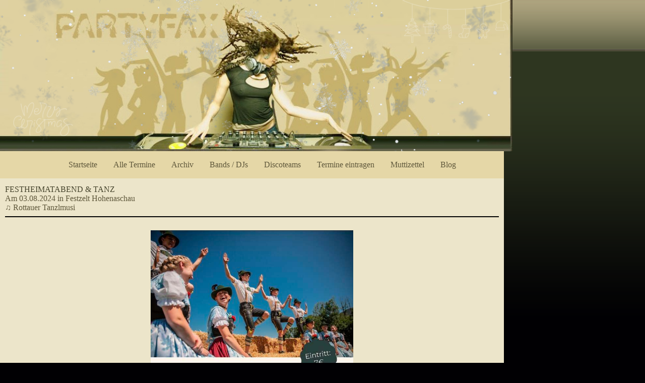

--- FILE ---
content_type: text/html; charset=utf-8
request_url: https://www.google.com/recaptcha/api2/aframe
body_size: 266
content:
<!DOCTYPE HTML><html><head><meta http-equiv="content-type" content="text/html; charset=UTF-8"></head><body><script nonce="o7M552Ap7C7ef-zOp4h0Rg">/** Anti-fraud and anti-abuse applications only. See google.com/recaptcha */ try{var clients={'sodar':'https://pagead2.googlesyndication.com/pagead/sodar?'};window.addEventListener("message",function(a){try{if(a.source===window.parent){var b=JSON.parse(a.data);var c=clients[b['id']];if(c){var d=document.createElement('img');d.src=c+b['params']+'&rc='+(localStorage.getItem("rc::a")?sessionStorage.getItem("rc::b"):"");window.document.body.appendChild(d);sessionStorage.setItem("rc::e",parseInt(sessionStorage.getItem("rc::e")||0)+1);localStorage.setItem("rc::h",'1767390306364');}}}catch(b){}});window.parent.postMessage("_grecaptcha_ready", "*");}catch(b){}</script></body></html>

--- FILE ---
content_type: text/css
request_url: https://partyfax.de/wp-content/themes/partyfax/style.css?ver=6.9
body_size: 156
content:
/*
 Theme Name:   Partyfax Stylesheet
 Description:  Partyfax Style
 Author:       Partyfax
 Author URI:   https://partyfax.de
 Template:     blocksy
 Version:      1.0
 Text Domain:  partyfax-style
*/